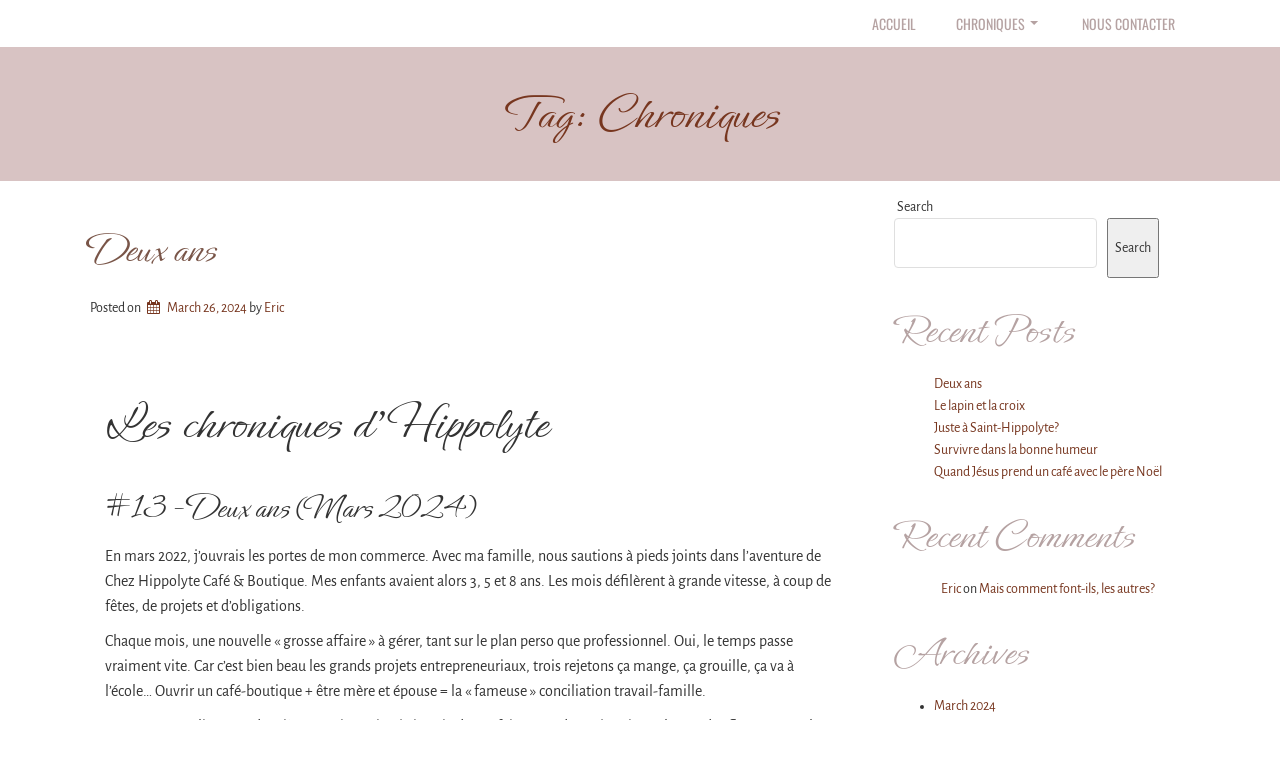

--- FILE ---
content_type: text/javascript
request_url: https://chezhippolyte.ca/wp-content/themes/crio/inc/boldgrid-theme-framework/assets/js/boldgrid-bootstrap-shim.min.js?ver=2.22.11
body_size: 95
content:
jQuery(document).ready(function(e){e(".widget_rss ul").addClass("media-list"),e(".widget_meta ul, .widget_recent_entries ul, .widget_archive ul, .widget_categories ul, .widget_nav_menu ul, .widget_pages ul").addClass("nav"),e(".widget_recent_comments ul#recentcomments").css({"list-style":"none","padding-left":"0"}),e(".widget_recent_comments ul#recentcomments li").css("padding","5px 15px"),e('.sidebar select, select[name="archive-dropdown"]').addClass("form-control"),e(".sidebar .button").removeClass("button").addClass("btn button-primary"),e(".woocommerce.widget .ui-slider").css("display","none"),e(window).on("load",function(){e(".woocommerce.widget .ui-slider").css("display","block"),e(".woocommerce.widget .ui-slider").addClass("color1-background-color").children().addClass("color2-background-color")}),e("body").find(".button").removeClass("button").addClass("btn button-primary"),e("body").find(".button.alt").removeClass("button alt").addClass("btn button-secondary")});